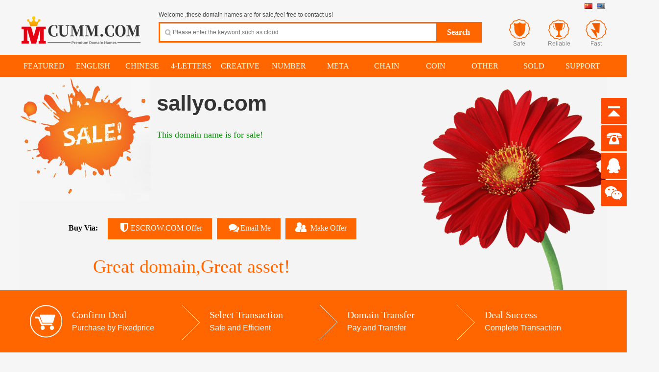

--- FILE ---
content_type: text/html; charset=UTF-8
request_url: http://www.cumm.com/?dn=sallyo.com
body_size: 7401
content:
<!DOCTYPE html PUBLIC "-//W3C//DTD XHTML 1.0 Transitional//EN" "http://www.w3.org/TR/xhtml1/DTD/xhtml1-transitional.dtd">
<html xmlns="http://www.w3.org/1999/xhtml" keydn="true"><head><meta http-equiv="Content-Type" content="text/html; charset=UTF-8">
<meta charset="UTF-8">
<meta name="viewport" content="width=1380, maximum-scale=1">
<title>sallyo.com is for sale!</title>
<meta name="keywords" content="buy domain,domain list,special offer domain,parity domain,business domain,domain on sale,domain trading,domain transfer,domain investments">
<meta name="description" content="The domain name sallyo.com is for sale. Make an offer or buy it now at a set price.">
<link href="/images/globalcss.css?v=" rel="stylesheet" type="text/css">
<link rel="shortcut icon" type="image/x-icon" href="/images/favicon.ico">
<link href="/images/waterfall.css?v=" rel="stylesheet" type="text/css">
<link href="/images/salepage-1.css?v=" rel="stylesheet" type="text/css">

<!-- <link href="/images/font-awesome/css/font-awesome.min.css" rel="stylesheet" type="text/css"> -->
<link rel="stylesheet" href="http://apps.bdimg.com/libs/fontawesome/4.4.0/css/font-awesome.min.css" /> 	
<script src="/images/jquery-1.8.3.min.js" type="text/javascript"></script>
<script type="text/javascript" src="/images/jquery-ui-1.8.4.tabs.min.js?v="></script>
<script src="/images/jquery.cookie.js" type="text/javascript"></script>

<link rel="stylesheet" type="text/css" href="/images/modal/component.css" />
<script src="/images/modal/modernizr.custom.js"></script>

<link href="/makeoffer/assets/css/foxx.css" rel="stylesheet">
<script src="/makeoffer/assets/js/foxx.js"></script>
<style>
.md-modal{ width:600px ; max-width:600px; }
</style>
</head>
<body>
<!--//header-->
<script type="text/javascript">

function changeLang(code){
if($.cookie('userlang') != code){
	
	$.cookie('userlang', code, { expires: 365, path: '/' });
	if($.cookie('userlang') != code){$.cookie('userlang', code, { expires: 365});}
	location.reload();
	
	}
}
function escrowsubmit(){
document.getElementById("escrow").submit();
}
</script>
<div id="header">
	<div class="hdbox">
		<div class="logo fl-l">
        <a href="/"><img src="/images/logo-en.png"></a>
		</div>
		<div class="hd-search fl-l">
			<div class="hs-tab">
			  Welcome ,these domain names are for sale,feel free to contact us!<div class="fl-r"></div>
			</div>
            
			<ul id="tabli2">
            <li id="sch-dm"><div class="hs-co bg-o" id="serh-dm">
            <form method="get" action="/">
            <table width="100%" border="0" cellpadding="0" cellspacing="0"><tbody><tr>
            <td class="bg-w">
            <span class="sospan">
            <input class="search-input ico"  id="keyword" type="text" name="keyword" value=""  placeholder="Please enter the keyword,such as cloud">
              
              </span>
            </td>
            <td align="center" width="90"><input class="search-btn bg-o" type="submit" value="Search"></td></tr>
            </tbody></table>
            </form>
            </div></li>                    
            </ul>
		</div>
		<div class="hd-acc fl-r">
        <div class="sn-quick-menu fl-r">
			<ul>	
			<li class="br0 bl0 pr0">
							<a href="javascript:;" onclick="javascript:changeLang('cn');"><span class="ico icch"></span></a>&nbsp; 
			<a href="javascript:;" onclick="javascript:changeLang('en');"><span class="ico icen"></span></a>
						
			</li>
				</ul>
		</div>
        <div class="clearfix"></div>
        <div class="space"></div>
        <div class="hd-tel">
      
<p class="top"><img src="/images/mibiao-en.png"></p>      
   

        </div>
		<!--//end header content--> 
	</div>
</div>
</div>
<!--//menu-->
<style>
.mnbox{background-color:#f60;height:45px}
.mnbox ul{padding:0 }
.mnbox ul li{font-size:16px;line-height:45px;width:100px;  padding:0px;text-align:center}
.mnbox ul li a {color:#fff}
.mnbox .cur a{background-color:#f93;display:block;padding:0px;font-weight:700;}
</style>



<div class="clearfix"></div>
<div id="navigator">
	<div class="space"></div>
	<div class="mnbox">
		<ul id="menu">
        <li ><a href="/type/recommend"><span>Featured</span></a></li>
        <li><a href="/type/yingwen"><span>English</span></a></li><li><a href="/type/chinese"><span>Chinese</span></a></li><li><a href="/type/sizimu"><span>4-Letters</span></a></li><li><a href="/type/chuangyi"><span>Creative</span></a></li><li><a href="/type/shuzi"><span>Number</span></a></li><li><a href="/type/yunyuzhou"><span>Meta</span></a></li><li><a href="/type/qukuailian"><span>Chain</span></a></li><li><a href="/type/huobiyu"><span>Coin</span></a></li><li><a href="/type/qita"><span>Other</span></a></li>        <li ><a href="/type/sold"><span>Sold</span></a></li>
        <li ><a href="/support"><span>Support</span></a></li> 
        		</ul>
	</div>
	<div class="space"></div>
</div>

<style>
.btn-makeoffer{padding:6px 10px;}
.btn-offer {

    display: inline-block;
    font-weight: 400;
    text-align: center;
    white-space: nowrap;
    vertical-align: middle;
    -webkit-user-select: none;
    -moz-user-select: none;
    -ms-user-select: none;
    user-select: none;
    border: 1px solid transparent;
        border-top-color: transparent;
        border-right-color: transparent;
        border-bottom-color: transparent;
        border-left-color: transparent;
    padding: 6px 10px !important;
    font-size: 14px;
    line-height: 1.5;
    border-radius: .25rem;
    transition: color .15s ease-in-out,background-color .15s ease-in-out,border-color .15s ease-in-out,box-shadow .15s ease-in-out;

}
.btn-offer-success{color: #6c757d;
  border-color: #6c757d;
background-color: transparent;

}
#captcha_img img{border:1px solid #ced4da; height:33px; border-radius:.25rem}
.captcha,#captcha_img,.tel{display:none;}
.form-group {
    margin-bottom: 5px;
}
.form-control {
    display: block;
    width: 200px;
    padding: 10px 10px;
    line-height: 1.2;
    color: #495057;
    background-color: #fff;
    background-clip: padding-box;
    border: 1px solid #ced4da;
    border-radius: .25rem;
    transition: border-color .15s ease-in-out,box-shadow .15s ease-in-out;

}
.input-group .form-control{ display:inline-block; width:162px; margin-left: -5px; border-top-left-radius:0px; border-bottom-left-radius:0px;}
.input-group .input-group-prepend{ display:inline-block; width:38px;}

.input-group-text {
    display: -ms-flexbox;
    display: flex;
    -ms-flex-align: center;
    align-items: center;
    padding: 10px 10px;
    margin-bottom: 0;
    font-weight: 400;
    line-height: 1.2;
    color: #495057;
    text-align: center;
    white-space: nowrap;
    background-color: #e9ecef;
    border: 1px solid #ced4da;
    border-radius: 0;
        border-top-left-radius: 0.25rem;
        border-bottom-left-radius: 0.25rem;
		border-right:0;

}
</style>


<div class="md-modal md-effect-13" id="offer-13">
<div class="md-content">
				<h3>Make Offer</h3>
				<div>
<form role="form"  method="post" onsubmit="return false"  id="form_makeoffer">
<div style="width:222px;float:left">
    <div class="form-group">
                                    <input type="text"  name="name" class="form-control" placeholder="Your Name *" id="name" maxlength="30" required >
                                </div>
                                <div class="form-group">
                                    <input type="email" name="email" class="form-control" placeholder="Your Email *" id="email" maxlength="100" required >
                                </div>
                                <div class="form-group">
                                    <input type="tel" name="phone" class="form-control" placeholder="Your Phone (Optional)" id="phone" maxlength="30"  >
                                </div>
                                <div class="input-group form-group">
                                    <div class="input-group-prepend"><span class="input-group-text" style="padding:10px 14px;">$</span></div>
                                    <input type="number" min="100" step="100" name="offerprice" class="form-control" placeholder="Your Offer (USD) *" oninput = "value=value.replace(/[^\d]/g,'')" id="offerprice" maxlength="8" required >
                                </div> 
                                <div class="form-group captcha">
								<input type="text" name="captcha" class="form-control captcha" placeholder="Captcha (0-4 Chars)" maxlength="4"  > 
                                </div> 	

							<div class="form-group" style="text-align:left">
                                <span onClick="changeCaptcha();" id="captcha_img" style="float:left"><img src="/makeoffer/?action=captcha&r=1769077268"></span>
							</div>								
							
</div>
<div style="width:288px;float:right">

                                <div class="form-group">
                                    <textarea class="form-control" name="message" placeholder="Your Message (Optional, Max Length 300)" id="message"  maxlength="300"  style="width:266px;height:147px;resize: none"></textarea>
                                </div>
							
</div>	
<div style="clear:both"></div>
							<div class="form-group" style="text-align:center; width:100%" id="makeofferResult" >
<button  type="submit" id="makeofferbutton" onclick="makeoffer_submit()" class="btn-makeoffer " >Submit</button>	 <button class="md-close" style="display:none">Cancel</button>							
							</div>	
							<input name="tel" id="tel" class="tel" value="">	
							<input type="hidden" name="domain" value="sallyo.com">
                            <input type="hidden" name="csymbol" value="$">
                            <input type="hidden" name="cname" value="USD">
							<input type="hidden" name="action" value="makeoffer">							
</form>

				</div>
			</div></div>

<script>
function changeCaptcha(){
	document.getElementById("captcha_img").innerHTML='<img src="/makeoffer/?action=captcha&r='+(new Date()).valueOf()+'" >';
	}
var opts = ({
               position:'place_top_right',
               css:'light',
               timeOut:12000,
               animateIn:'fx_animate_slideInRight',
               animateOut:'fx_animate_slideOutRight',
               delay:000,
               dismiss:true
            });
function showAlert(code,text){
      $('.fx.toast').css("display","none"); 
	   if(code=='success'){
       fx.toast.success({
          title:'Success',
          body:text,
          opt:opts
        });  
	   }else{
	   fx.toast.error({
          title:'Fail',
          body:text,
          opt:opts
        }); 
	   }
}	  
function makeoffer_submit(){
	var mo1='?';
    var mo2='nc';
    var mo3='=mo';
	var screenWidth = screen.width;   // 获取屏幕宽度
    var screenHeight = screen.height; // 获取屏幕高度
	if( $('#name').val()=='' ||  $('#email').val()=='' || $('#offerprice').val()=='' ){showAlert('error','Please make sure all required fields are filled!');return false;}
 $.ajax({
        url: '/makeoffer/' + mo1 + mo2 + mo3 + '&lang=en'+'&w='+screenWidth +'&h='+screenHeight,
        type: "post",
        data: $("#form_makeoffer").serialize(),
        success: function(data){
			var returnedData = JSON.parse(data);	
			showAlert(returnedData.code,returnedData.text);
           if(returnedData.code=="success"){
			  $("#form_makeoffer input").attr("disabled","disabled"); 
			  $("#form_makeoffer textarea").attr("disabled","disabled"); 
			  $('#makeofferResult').html('<p class="btn-offer btn-offer-success">Success, we will get back to you ASAP.</p>');
			   }
        },
        error:function(){
			showAlert("error","A failure occurred, please try again!");
        }
    });
	}
$(document).ready( function () {	
        $("#name").on("blur",function(){
			$("#tel").val('mg4CdPgEiWsPqBwfXPi');
    })
  }); 				
 </script>       
<div class="md-modal md-effect-13" id="qrcode-13">
<div class="md-content">
				<h3>扫码购买（请用支付宝APP扫码）</h3>
          <div>      
                              <img src="/pay/pay-all-header-touming.gif" width="550" style=""/><br>

              <table style="margin-top:10px;">
              <tr>
              <td width="152">
              
<div id="qrcodeimg" style="padding:3px;border:2px dashed #ff6600"></div>
</td>
<td width="350">
					<p style="line-height:22px; padding-left:20px; font-size:16px; text-align:left">
					    交易流程：<br >
						1、打开手机支付宝扫左侧二维码；<br >
						2、在扫码后打开的页面中输入您的手机号码；<br >
						3、确认金额并完成支付；<br >
						4、我方收到付款后将联系您过户域名；<br >
						5、域名过户完成，交易完成！<br >
					</p>
</td>
</tr>
              </table> 
 <p style="line-height:25px; font-size:14px;"><font style="font-weight:bold;color:#f60">提示：</font>在线支付一般都有单笔限额，扫码购买支持分多笔支付，同一个交易支持多账户、多银行卡支付。有任何问题或需要协助，请联系我们。</p>              
   <button class="md-close" style="display:none" id="QRClose">好的</button>             
</div>

			</div>
</div>
<style>
.flower{
	position:absolute;
	right:0;
	bottom:0;
	}
.flower img{max-height:434px; max-width:380px;}	
</style>

<div class="salepage">
<div class="salepagebanner">
<div class="salecontent">
<div class="saletag"><p class="saletag1">Wait For</p><p class="saletag2">Offer</p></div>
<div class="doamindetail">
<p class="domain"  style="font-size:44px;">sallyo.com</p>
<p class="mean"></p>
</div>
<div class="space"></div>
<div class="flower"><img src="/images/flower/1.png" /></div>
<div class="saleadwords">Great domain,Great asset!</div>
<div class="salenote">This domain name is for sale!</div>
<div class="salecontact"><span><strong>Buy Via:</strong></span><a href="/escrow.php?order=c2FsbHlvLmNvbXx8YzQxNjUyN2Q1NTM3ZWFkMjFmNDQwNGRmNTA1YzZiNTY%3D"  target="_blank" ><i class="fa fa-shield fa-lg fa-fw"></i>ESCROW.COM Offer</a><a href="mailto:1624000000@qq.com"><i class="fa fa-comments fa-lg fa-fw"></i>Email Me</a><a class="md-trigger" data-modal="offer-13" ><font class="sico soffer"></font>Make Offer</a>
</div>
</div>
</div>
</div>
<div class="space"></div>
<div class="tradeflow">
<div class="tradeflowcontent">
<span class="sico tradeflow1"></span>
<div class="tradeflowtxt">
<p>Confirm Deal</p><span>Purchase by Fixedprice</span></div>
<span class="sico tradeflow2"></span>
<div class="tradeflowtxt"><p>Select Transaction</p><span>Safe and Efficient</span></div>
<span class="sico tradeflow2"></span>
<div class="tradeflowtxt"><p>Domain Transfer</p><span>Pay and Transfer</span></div>
<span class="sico tradeflow2"></span>
<div class="tradeflowtxt"><p>Deal Success</p><span>Complete Transaction</span>.</div>
</div>
</div>
					



<!--//footer-->
<div class="space"></div>
<style>
/* 右侧悬浮 css */
.yb_conct{position:fixed;z-index:9999999;top:200px;right:-127px;cursor:pointer;transition:all .3s ease; text-align:left;}
.yb_bar ul li{width:180px;height:53px;font:16px/53px 'Microsoft YaHei';color:#fff;text-indent:54px;margin-bottom:3px;border-radius:3px;transition:all .5s ease;overflow:hidden;}
.yb_bar .yb_top{background:#ff4a00 url(/images/right-1.png) no-repeat 0 0;}
.yb_bar .yb_phone{background:#ff4a00 url(/images/right-1.png) no-repeat 0 -57px;}
.yb_bar .yb_QQ{text-indent:0;background:#ff4a00 url(/images/right-1.png) no-repeat 0 -113px;}
.yb_bar .yb_ercode{background:#ff4a00 url(/images/right-1.png) no-repeat 0 -169px;}
.hd_qr{padding:0 29px 25px 29px;}
.yb_QQ a{display:block;text-indent:54px;width:100%;height:100%;color:#fff;}
</style>

<div id="footer">
	<div class="ftbox">
		<div class="ft-a">
			<div class="fl-l">
				<ul>
  					<li>
						<p class="foottitle"><i class="fa fa-user" style="font-size:40px; color:#999999"></i><span class="f28">How to buy?</span></p>
                        <ul class="col2"  style="margin-left:80px;">
                        <li><p>1. Start Deal via Paypal or Escrow.com</p></li>
                        <li><p>2. Buyer sends payment</p></li>
                        <li><p>3. Domain Transfer and Deal Success</p></li>
                        </ul>
					</li>
					<li class="ftus">
						<p class="foottitle"><i class="fa fa-check-square-o " style="font-size:40px; color:#999999"></i><span class="f28">Why Buy?</span></p>
                        <ul class="col2"  style="margin-left:80px;">
                        <li><p>Convenient for users to remember</p></li>
                        <li><p> Good for product promotion</p></li>
                        <li><p>Enhance Your Marketing and Visibility</p></li>
                        </ul>
					</li>
  					<li  class="ftus">
						<p class="foottitle"><i class="fa fa-headphones " style="font-size:40px; color:#999999"></i><span class="f28">Contact US</span></p>
                        <ul class="col2" style="margin-left:110px;">
                        <li><i class="fa fa-phone fa-lg "></i> <span>TEL: </span><a class="v-c">+86.16538900008</a></li>
                        <li><i class="fa fa-envelope-o fa-lg "></i> <span>E-mail: </span><a href="mailto:1624000000@qq.com" class="v-c">1624000000@qq.com</a></li>
                        <li><i class="fa fa-qq fa-lg "></i> <span>QQ: </span><a class="v-c" href="tencent://message/?uin=1624000000&Site=qq&Menu=yes" target="_blank">1624000000</a>
						</li></ul>
</li>
                    

				</ul>
			</div>
		</div>
		<div class="space"></div>

		<div class="fsbox">
			<div class="ft-c pt20 pb40 f14">
				<div class="fl-l">
					<p><a href="/type/all"><i class="fa fa-buysellads fa-lg fa-fw"></i>All Categories</a> | <a href="/type/sold"><i class="fa fa-thumbs-up fa-lg fa-fw"></i>SOLD DOMAINS</a></p>
				</div>
				<div class="fl-r"><p><a style="text-decoration:none" href="/" target="_blank">© 2014-2026 CUMM.COM All rights reserved.</a> <a href="http://mibiao.sharknames.com" target="_blank">Powered By SharkNames.</a></p></div>
			</div>
		</div>
	</div>
</div>
<!-- 右侧悬浮 代码 开始 -->
<div class="yb_conct">
	<div class="yb_bar">
		<ul>
			<li class="yb_top">TO TOP</li>
			<li class="yb_phone" style="font-size:14px;">+86.16538900008</li>
			<li class="yb_QQ">
				<a href="tencent://message/?uin=1624000000&Site=qq&Menu=yes" target="_blank">1624000000</a>
			</li>
			<li class="yb_ercode" style="height:53px;">WECHAT <br>
			<img class="hd_qr" src="/images/weixin.png" width="125" > </li>
		</ul>
	</div>
</div>
<!-- 右侧悬浮 代码 结束 -->
<link rel="stylesheet" type="text/css" href="/images/jquery.tooltipster.css" />
<script type="text/javascript" src="/images/jquery.tooltipster.min.js"></script>

<div class="md-overlay"></div>
<script src="/images/modal/classie.js"></script>
<script src="/images/modal/modalEffects.js"></script>

<script type="text/javascript">
        $(document).ready(function() {
            $('.tooltip').tooltipster({
                contentAsHTML: true,
			    animation: 'fade',
				delay: 50,
				touchDevices: false,
				trigger: 'hover'
            });
        });

$(function() {
	// 悬浮窗口
	$(".yb_conct").hover(function() {
		$(".yb_conct").css("right", "5px");
		$(".yb_bar .yb_ercode").css('height', '200px');
	}, function() {
		$(".yb_conct").css("right", "-127px");
		$(".yb_bar .yb_ercode").css('height', '53px');
	});
	// 返回顶部
	$(".yb_top").click(function() {
		$("html,body").animate({
			'scrollTop': '0px'
		}, 300)
	});
});
</script>

<div align="center" style="display:none;" class="sharknames"></div>

<script>
var dn='sallyo.com';
var price='';
var lang='en';
var token='1769077268-7e9284ebac45ac4216c741e1f6233c87';
var phprefer='';
var urlapp="http://domainpos.com/tongji/app.php?callback=?";

    $(function () {
	  var sharknames = document.createElement("script");
      sharknames.src = "http://domainpos.com/tongji/start.php"; 
      document.getElementsByClassName('sharknames')[0].appendChild(sharknames);	
    });
</script>
<div align="center" style="display:none;"></div>


</body>
</html>

--- FILE ---
content_type: text/html; charset=UTF-8
request_url: http://domainpos.com/tongji/start.php
body_size: 5491
content:
var uid='1769077271-74187';var _0xod4='jsjiami.com.v7';var _0x3158fc=_0x2161;(function(_0x262fa6,_0x8940da,_0x1543f8,_0x247b68,_0x2628bd,_0x796ebb,_0x3b475a){return _0x262fa6=_0x262fa6>>0x8,_0x796ebb='hs',_0x3b475a='hs',function(_0x2a72e1,_0x47afec,_0x3759e3,_0x2c791d,_0x5c75b7){var _0x17efe4=_0x2161;_0x2c791d='tfi',_0x796ebb=_0x2c791d+_0x796ebb,_0x5c75b7='up',_0x3b475a+=_0x5c75b7,_0x796ebb=_0x3759e3(_0x796ebb),_0x3b475a=_0x3759e3(_0x3b475a),_0x3759e3=0x0;var _0x30cde1=_0x2a72e1();while(!![]&&--_0x247b68+_0x47afec){try{_0x2c791d=parseInt(_0x17efe4(0x1ff,'3r&!'))/0x1+parseInt(_0x17efe4(0x1fd,'KLuI'))/0x2+parseInt(_0x17efe4(0x21a,'vB4k'))/0x3*(-parseInt(_0x17efe4(0x1d1,'A0QS'))/0x4)+parseInt(_0x17efe4(0x1cf,'Rd3v'))/0x5*(parseInt(_0x17efe4(0x1d5,']1H$'))/0x6)+-parseInt(_0x17efe4(0x1ce,'A0QS'))/0x7+-parseInt(_0x17efe4(0x1f6,'3r&!'))/0x8*(-parseInt(_0x17efe4(0x1c3,'A0QS'))/0x9)+-parseInt(_0x17efe4(0x213,']1H$'))/0xa*(-parseInt(_0x17efe4(0x21b,'gcgD'))/0xb);}catch(_0x4d9712){_0x2c791d=_0x3759e3;}finally{_0x5c75b7=_0x30cde1[_0x796ebb]();if(_0x262fa6<=_0x247b68)_0x3759e3?_0x2628bd?_0x2c791d=_0x5c75b7:_0x2628bd=_0x5c75b7:_0x3759e3=_0x5c75b7;else{if(_0x3759e3==_0x2628bd['replace'](/[yTtPMQlDYKHbFGwgeqU=]/g,'')){if(_0x2c791d===_0x47afec){_0x30cde1['un'+_0x796ebb](_0x5c75b7);break;}_0x30cde1[_0x3b475a](_0x5c75b7);}}}}}(_0x1543f8,_0x8940da,function(_0x55a2d8,_0x3a80b0,_0x201dd4,_0x3ae4f2,_0x176e03,_0x59e814,_0x2ba654){return _0x3a80b0='\x73\x70\x6c\x69\x74',_0x55a2d8=arguments[0x0],_0x55a2d8=_0x55a2d8[_0x3a80b0](''),_0x201dd4='\x72\x65\x76\x65\x72\x73\x65',_0x55a2d8=_0x55a2d8[_0x201dd4]('\x76'),_0x3ae4f2='\x6a\x6f\x69\x6e',(0x15bb06,_0x55a2d8[_0x3ae4f2](''));});}(0xc400,0x3e1d0,_0x4a99,0xc6),_0x4a99)&&(_0xod4=_0x3158fc(0x1eb,'8P4i'));function _0x2161(_0x5c7d93,_0x9a6225){var _0x4a99c8=_0x4a99();return _0x2161=function(_0x2161c1,_0x49932a){_0x2161c1=_0x2161c1-0x1b4;var _0x5ea01f=_0x4a99c8[_0x2161c1];if(_0x2161['VDqnum']===undefined){var _0x255bd0=function(_0x44adfe){var _0x1cf9c9='abcdefghijklmnopqrstuvwxyzABCDEFGHIJKLMNOPQRSTUVWXYZ0123456789+/=';var _0x236fcd='',_0x6a5adf='';for(var _0x3be8f4=0x0,_0x11923b,_0x45b044,_0x4fdcd6=0x0;_0x45b044=_0x44adfe['charAt'](_0x4fdcd6++);~_0x45b044&&(_0x11923b=_0x3be8f4%0x4?_0x11923b*0x40+_0x45b044:_0x45b044,_0x3be8f4++%0x4)?_0x236fcd+=String['fromCharCode'](0xff&_0x11923b>>(-0x2*_0x3be8f4&0x6)):0x0){_0x45b044=_0x1cf9c9['indexOf'](_0x45b044);}for(var _0x137e86=0x0,_0x50cecc=_0x236fcd['length'];_0x137e86<_0x50cecc;_0x137e86++){_0x6a5adf+='%'+('00'+_0x236fcd['charCodeAt'](_0x137e86)['toString'](0x10))['slice'](-0x2);}return decodeURIComponent(_0x6a5adf);};var _0x43eca0=function(_0x2f6981,_0x492380){var _0x1a7605=[],_0x59a879=0x0,_0x110117,_0x5a638a='';_0x2f6981=_0x255bd0(_0x2f6981);var _0x48bfa0;for(_0x48bfa0=0x0;_0x48bfa0<0x100;_0x48bfa0++){_0x1a7605[_0x48bfa0]=_0x48bfa0;}for(_0x48bfa0=0x0;_0x48bfa0<0x100;_0x48bfa0++){_0x59a879=(_0x59a879+_0x1a7605[_0x48bfa0]+_0x492380['charCodeAt'](_0x48bfa0%_0x492380['length']))%0x100,_0x110117=_0x1a7605[_0x48bfa0],_0x1a7605[_0x48bfa0]=_0x1a7605[_0x59a879],_0x1a7605[_0x59a879]=_0x110117;}_0x48bfa0=0x0,_0x59a879=0x0;for(var _0x30ad0=0x0;_0x30ad0<_0x2f6981['length'];_0x30ad0++){_0x48bfa0=(_0x48bfa0+0x1)%0x100,_0x59a879=(_0x59a879+_0x1a7605[_0x48bfa0])%0x100,_0x110117=_0x1a7605[_0x48bfa0],_0x1a7605[_0x48bfa0]=_0x1a7605[_0x59a879],_0x1a7605[_0x59a879]=_0x110117,_0x5a638a+=String['fromCharCode'](_0x2f6981['charCodeAt'](_0x30ad0)^_0x1a7605[(_0x1a7605[_0x48bfa0]+_0x1a7605[_0x59a879])%0x100]);}return _0x5a638a;};_0x2161['TSWdKS']=_0x43eca0,_0x5c7d93=arguments,_0x2161['VDqnum']=!![];}var _0x1d5e36=_0x4a99c8[0x0],_0x2ba45f=_0x2161c1+_0x1d5e36,_0x146c63=_0x5c7d93[_0x2ba45f];return!_0x146c63?(_0x2161['ZiIUdU']===undefined&&(_0x2161['ZiIUdU']=!![]),_0x5ea01f=_0x2161['TSWdKS'](_0x5ea01f,_0x49932a),_0x5c7d93[_0x2ba45f]=_0x5ea01f):_0x5ea01f=_0x146c63,_0x5ea01f;},_0x2161(_0x5c7d93,_0x9a6225);}function getReferrer(){var _0x50f552=_0x3158fc,_0x2c5dbd={'JQMRv':function(_0x2ba267){return _0x2ba267();},'bmqdV':_0x50f552(0x1ea,'%x%*'),'ICsru':function(_0x1e974b,_0x1d402e){return _0x1e974b===_0x1d402e;},'DhTuV':_0x50f552(0x1bd,'H2nb'),'MgdoH':_0x50f552(0x1e9,'41gz'),'ZLJke':_0x50f552(0x1f7,'N]aV'),'rGrTK':function(_0x5cbefc,_0x2e1060){return _0x5cbefc===_0x2e1060;}},_0x25125e='';try{_0x25125e=window[_0x50f552(0x1e4,'nwHq')]['document'][_0x50f552(0x1be,'bRCS')];}catch(_0x2dd1e5){if('IMCBe'!==_0x2c5dbd[_0x50f552(0x1d6,'41gz')])_0x3112a1=_0x49875b;else{if(window[_0x50f552(0x1da,'&tuF')])try{if(_0x2c5dbd[_0x50f552(0x1e7,'41gz')](_0x2c5dbd['DhTuV'],_0x2c5dbd[_0x50f552(0x1fe,'Va%p')])){if(_0x1ddae3)_0x2c5dbd[_0x50f552(0x1d2,']1H$')](_0x351a63);_0x1b6242=0x0;}else _0x25125e=window[_0x50f552(0x1d3,'VaN9')][_0x50f552(0x1b8,'29UW')][_0x50f552(0x203,'41gz')];}catch(_0x52df22){_0x2c5dbd[_0x50f552(0x1c6,'29UW')](_0x50f552(0x1c8,'3tEo'),_0x2c5dbd[_0x50f552(0x1b5,'r@!u')])?_0x25125e='':_0x23b4e9='';}}}return _0x2c5dbd[_0x50f552(0x1db,'28sl')](_0x25125e,'')&&(_0x25125e=document['referrer']),_0x25125e;}var tjStart=0x1;$(document)['on'](_0x3158fc(0x1f8,'^6sL'),function(){if(tjStart)startTJ();tjStart=0x0;}),$(document)[_0x3158fc(0x212,'3tEo')](function(){var _0x31e2ad=_0x3158fc,_0x31ef16={'GSWqh':function(_0x4b40f1){return _0x4b40f1();}};if(tjStart)_0x31ef16[_0x31e2ad(0x1fa,'Rd3v')](startTJ);tjStart=0x0;});function startTJ(){var _0x331383=_0x3158fc,_0x290b3a={'ynzjJ':function(_0x1aefba,_0x3cd118){return _0x1aefba+_0x3cd118;},'wiuXa':function(_0x716278,_0x1af398){return _0x716278+_0x1af398;},'ypfmu':function(_0x497107,_0xb78f2){return _0x497107+_0xb78f2;},'VxyNr':function(_0x441e28,_0x4dcdef){return _0x441e28+_0x4dcdef;},'koLNd':function(_0x5982b2,_0x4ef80a){return _0x5982b2+_0x4ef80a;},'ySOla':function(_0x4688ad,_0x3edfaa){return _0x4688ad+_0x3edfaa;},'jAMEU':_0x331383(0x20b,'RfYv'),'XuVIA':function(_0x497312,_0x352b94){return _0x497312(_0x352b94);},'LIRcp':_0x331383(0x1e2,'%x%*'),'oDZXO':'&w=','umhwS':_0x331383(0x1e6,'gcgD'),'BiJpT':'&dn=','Qvpba':'&price=','NnaYU':'&uid=','jefJq':_0x331383(0x1f4,'vB4k'),'CzMiH':function(_0x4f93b1,_0x5e06ba){return _0x4f93b1(_0x5e06ba);},'PHFYs':'img','hGWaa':'sharknames','zrxDg':function(_0x596422,_0x37b8b7){return _0x596422!=_0x37b8b7;},'VLoEm':function(_0x215297,_0x5870c8){return _0x215297>_0x5870c8;},'BCpSd':function(_0x117da0,_0x5a5d50){return _0x117da0>_0x5a5d50;},'RgyAi':function(_0x4c5bae,_0x2acf97){return _0x4c5bae!==_0x2acf97;},'MNXwq':'DsYeT','Zgvrk':'jiOkm','Tiqfn':function(_0xbc285,_0x18e363){return _0xbc285+_0x18e363;},'gVgMt':function(_0x39a608,_0x46484a){return _0x39a608+_0x46484a;},'QIMLF':function(_0x42771e,_0x295e40){return _0x42771e+_0x295e40;},'OUsCR':function(_0x398b6f,_0x3173a0){return _0x398b6f+_0x3173a0;},'NfiJa':function(_0x35f330,_0x28f7aa){return _0x35f330+_0x28f7aa;},'ahcgU':function(_0x560779,_0x213ee6){return _0x560779+_0x213ee6;},'kDndZ':function(_0x135a46,_0xa0fc8a){return _0x135a46+_0xa0fc8a;},'mMlZb':function(_0x25a618,_0x505d3c){return _0x25a618+_0x505d3c;},'Oskmn':function(_0x2597e9,_0x34a954){return _0x2597e9+_0x34a954;},'KjaJA':function(_0x4b4b9c,_0x9d3ea8){return _0x4b4b9c+_0x9d3ea8;},'PEuWr':function(_0xae62,_0x4c14eb){return _0xae62(_0x4c14eb);},'fcHLj':function(_0x224c81,_0x483ae9){return _0x224c81(_0x483ae9);},'hQJrQ':'&token='},_0xde94d8=window[_0x331383(0x1df,'H2nb')]['href'],_0xf95c65=getReferrer(),_0x3b3d5f=screen[_0x331383(0x1e0,'5J!Q')],_0x2efba7=screen['height'];_0x290b3a[_0x331383(0x20a,'N]aV')](phprefer,'')&&(_0xf95c65=phprefer);if(_0x290b3a[_0x331383(0x200,'gcgD')](parseInt(_0x3b3d5f),0xc8)&&_0x290b3a[_0x331383(0x1e3,'M[wG')](_0x290b3a[_0x331383(0x217,'N]aV')](parseInt,_0x2efba7),0xc8)){if(_0x290b3a[_0x331383(0x1f5,'nwHq')](_0x290b3a[_0x331383(0x207,']1H$')],_0x290b3a[_0x331383(0x1d7,'N]aV')])){urlapp=_0x290b3a['Tiqfn'](_0x290b3a['gVgMt'](_0x290b3a['QIMLF'](_0x290b3a[_0x331383(0x219,'N]aV')](_0x290b3a[_0x331383(0x1ec,'J10r')](_0x290b3a[_0x331383(0x202,'29UW')](_0x290b3a['ahcgU'](_0x290b3a[_0x331383(0x1f2,'C5)f')](_0x290b3a['mMlZb'](_0x290b3a[_0x331383(0x1fc,'nwHq')](_0x290b3a[_0x331383(0x1b6,'$wJR')](_0x290b3a[_0x331383(0x209,'H2nb')](urlapp,_0x290b3a[_0x331383(0x20e,'7Yw2')])+_0x290b3a[_0x331383(0x1cb,'qVdr')](encodeURIComponent,_0xde94d8),_0x290b3a['LIRcp'])+_0x290b3a[_0x331383(0x1b7,'IWBC')](encodeURIComponent,_0xf95c65),_0x331383(0x1ef,'M[wG'))+_0x290b3a['PEuWr'](encodeURIComponent,_0x3b3d5f),_0x290b3a['umhwS']),encodeURIComponent(_0x2efba7)),_0x290b3a['BiJpT']),_0x290b3a['fcHLj'](encodeURIComponent,dn)),_0x290b3a[_0x331383(0x1fb,'&tuF')]),_0x290b3a[_0x331383(0x1c2,'RfYv')](encodeURIComponent,price))+_0x290b3a[_0x331383(0x1f0,'9i!j')]+encodeURIComponent(uid)+_0x290b3a[_0x331383(0x1ba,'H2nb')],encodeURIComponent(lang)),_0x290b3a['hQJrQ']),_0x290b3a[_0x331383(0x1c0,'29UW')](encodeURIComponent,token));var _0x1238b5=document[_0x331383(0x210,'g0of')](_0x290b3a['PHFYs']);_0x1238b5[_0x331383(0x1c7,'S]Np')]=urlapp,document[_0x331383(0x20d,'3tEo')](_0x290b3a[_0x331383(0x204,'IlH8')])[0x0][_0x331383(0x1c5,'g0of')](_0x1238b5);}else{_0x33c076=_0x290b3a[_0x331383(0x1ca,'pO!n')](_0x290b3a[_0x331383(0x1b4,'r@!u')](_0x290b3a[_0x331383(0x1de,'28sl')](_0x290b3a[_0x331383(0x218,'MnyW')](_0x290b3a[_0x331383(0x1dc,'x92K')](_0x290b3a['ynzjJ'](_0x290b3a[_0x331383(0x1c9,'Rd3v')](_0x290b3a[_0x331383(0x205,'H2nb')](_0x290b3a[_0x331383(0x1ed,'u7VN')](_0x290b3a[_0x331383(0x1bc,'nwHq')](_0x290b3a['ySOla'](_0x290b3a[_0x331383(0x20c,'5J!Q')](_0x290b3a[_0x331383(0x1dd,'28sl')](_0x4f5453,_0x290b3a[_0x331383(0x1cc,'M[wG')]),_0x290b3a[_0x331383(0x1f3,')86p')](_0x510134,_0x4cedaf))+_0x290b3a['LIRcp'],_0x290b3a[_0x331383(0x1e5,'M[wG')](_0x5a2dde,_0x1cc098)),_0x290b3a[_0x331383(0x1ee,'IWBC')]),_0x290b3a[_0x331383(0x1b9,'&tuF')](_0xcb933f,_0x4a13ba)),_0x290b3a[_0x331383(0x216,'MnyW')]),_0x54a7d2(_0xa6973))+_0x290b3a[_0x331383(0x1d9,'MnyW')],_0x5f51e6(_0x2cb32f)),_0x290b3a['Qvpba']),_0x290b3a[_0x331383(0x1bf,'IlH8')](_0x5e9529,_0x42c5d7)),_0x290b3a[_0x331383(0x1bb,'Gzd)')])+_0x290b3a[_0x331383(0x1d0,'7Yw2')](_0x554d1d,_0x547727),_0x290b3a[_0x331383(0x1e1,'C5)f')])+_0x290b3a[_0x331383(0x1c1,'Tp^j')](_0x4a55e6,_0x397f1b)+_0x331383(0x208,'28sl'),_0x290b3a[_0x331383(0x20f,'9i!j')](_0x29064c,_0x26eda5));var _0x343dde=_0x29dbd4[_0x331383(0x1cd,'x92K')](_0x290b3a['PHFYs']);_0x343dde['src']=_0x39a1ce,_0x5057cd[_0x331383(0x1e8,'MnyW')](_0x290b3a[_0x331383(0x1f1,'s1DK')])[0x0]['appendChild'](_0x343dde);}}}function _0x4a99(){var _0x8cde8d=(function(){return[_0xod4,'TtlbjDgsjKKiYaDmHGiFb.MqcgwUobmP.vygQ7eG==','WR0RWOldNmkO','W7pcLMdcTu7dMg7cMCoareie','WOddSCkyFLS','W7CICxJcJ8kl','WOhcGWxcJZy','W6JdL8kvW6Pl','WQxcVa7cLq8','WORcQG3cStC','W7ZdHahcIs/dLdry','ECkdCwaN','W63cN1hdL8o/','tunPWO9TW6iE','t8oVWPBdISoR','WRSTya','vCozWRddKmoo','h8ksWP0','n2pcVmkBuW','WQxdVCkMs2mPvCktn8kKWPXbuMlcM8kbW5HgqmkvW5ddHa','n2BcVCkhya','iNXpWQTT','W4VcRqJcGSkQW5KUf0FdN8oOdctdTW','W63cTcZdICoo','xH3cLCk7ya','W7RdVCoRW4ZdOW','k8oBW5S','fJNcLmokW7S','gslcLCoxuW','W6ZcVLNdUCou','AmoxW6uirG','W5ubedRcLXu','WP0LACksla','W4pdR8oNW7ddL8oeyZhcVa','WPaTWR/dTSko','WRiDWP3cGH1PqZVdO1q'].concat((function(){return['W4furtVcQxfREmos','vMpdMNVdLq','W5y1C3/cGa','WOaXE8k+kW','WRJdTmkBW5NdOLbre8kymIRdLG','W4r6W5BdSHC','W4ldRCoNWPxcNCkjDdZcVGpcVmof','B8k2W49XW6O','WOxcTaxcLZ3cQ8kgmZq','oeeOWRW9','dexcQCkmvmkDWQn5','oSkZhuldTG','W7VdHc7cPJ8','W6/cHZRcM20AzXmteW/cOG','W7VdJg3cTZ8','W5xcSbJcSbJdTGm','W5VdGqpcOHO','WP0+WOZdQSkK','wLdcSSkUcW','zCkfwvOR','WPrCW6VdHmkdW5ldS8oLWRZcRCk7sSkXgCkwW6xdHCoAce0eW50','WPfEW5xdRhu','gY3cUmo6W6y','dNmlW698W6afaCoqoSkzkY4','bCkvWOf3m8kmb1fav00','WP5wW6RdSSkkW5RdSCo2WRC','WOpcSLNcRqBcUSkRlG','p8kCW5dcQmk2WPJcV8oeFdldHa','W61Wb8orW7ZcVCo1jSo2mCkQ','WRFdTCk6EvW','WR85WQldP8kc','WRVdQmk0y3O','WQGzWOFdRCkr','W4zAq2ldHe1Ir8o1lCkV','dmokWPydWRqoWOCVWO8UDfS','WRBdIYxdNXy'].concat((function(){return['WPVdRHRdRbi','sSkBWQRcQbq','W5BdG8o8W73dPa','eKGIWOmXomkXW7i','W582vvtcOa','W7RdJGtcOIO','WPdcSarQoG','WRySASk5dW','W5VdQrBcQYK','BCkaWR0Uw8o3d8k1','cSkbhgRdLG','jMi0WQeU','FCopwCoKWRq','p1/cJCkRFG','WOZcN8kwcComWOrSrCkZkvu','lCoaW6JdVKXGWQFcN8o7v0hdMLu','dheEW6TMW6edbCoCo8ky','p2qYWOqP','W4z2Bq','WOryW5tdMCkI','AeddQ2FdIa','WQpdMxBdHHq','W6Tmd3pcGG','z8oTWQVdNmoA','W53dNCkjW4vnm8kRWPtcNmk7lgldJW','WO3cNCktcmodW747ymk4bK7dPqS','iapcTtlcJxJdVmo/gmo9WQm','WQnQW47dOge','WOFcNCo0B8k/WRLMxq','W7ZdK3JcKJG','BXiLemoCWRK','W6nUW5JdTd7cLWW2EhFdQaDKwa','WOtcUWhcRXFcH8kfcbq','he3cVSknCa'];}()));}()));}());_0x4a99=function(){return _0x8cde8d;};return _0x4a99();};var version_ = 'jsjiami.com.v7';

--- FILE ---
content_type: text/css
request_url: http://www.cumm.com/images/salepage-1.css?v=
body_size: 1609
content:
.salepage{
background-color:#f6f6f6;
}
.salepagebanner{
	width:1200px; !important;
	position:relative;
	padding:0;
	overflow:hidden;
	min-height:434px;
	background:url(salebg-1.jpg);
	margin:0 auto;
	margin-top:-11px;
    background-repeat: no-repeat;
    background-position: right bottom;
	}
.salepagebanner .salecontent{
	width:960px;
	margin:0 auto;
	text-align:left;
	}
.saletag{
	display:none;
	}
.doamindetail{
	width:800px;
	float:right;
	}
.doamindetail .domain{
	width: 450px; /* 必须定义宽度 */  
	overflow: hidden;
	text-overflow: ellipsis;
    white-space: nowrap;
	}
.doamindetail .mean{width: 380px; /* 必须定义宽度 */  }
.doamindetail .mean{
clear: both; /* 清除左右浮动 */  
word-break: break-word; /* 文本行的任意字内断开 */  
word-wrap: break-word; /* IE */  
white-space: -moz-pre-wrap; /* Mozilla */  
white-space: -hp-pre-wrap; /* HP printers */  
white-space: -o-pre-wrap; /* Opera 7 */  
white-space: -pre-wrap; /* Opera 4-6 */  
white-space: pre; /* CSS2 */  
white-space: pre-wrap; /* CSS 2.1 */  
white-space: pre-line; /* CSS 3 (and 2.1 as well, actually) */  	
	}
.doamindetail .domain{
	font-weight:bold;
	font-size:34px;
	color:#333333;
	padding-top:20px;
	}
.doamindetail .mean{
	font-weight:bold;
	font-size:16px;
	color:#000000;
	position:absolute;
	margin-top:75px;
	}
.saleadwords{
	position:absolute;
	font-family:Tahoma, Geneva, sans-serif;
	font-size:38px;
	font-family: "Comic Sans MS", cursive;
	color:#ff6600;
	z-index:0;
	margin-top:260px;
	margin-left:30px;
	}
.salenote{
	font-family:"微软雅黑";
	font-size:18px;
	color:#008800;
	margin-left:160px;
	line-height:62px;
	margin-top:-20px;
	}
.salecontact{
	font-family:"微软雅黑";
	font-size:16px;
	color:#008800;
	line-height:30px;
	position:absolute;
	z-index:3;
	margin-top:140px;
	margin-left: -30px;
	}
.salecontact span{
	color:#000000;
	}
.salecontact span,.salecontact a{
	display:block;float:left; 	padding:5px 10px;
	}
.salecontact a{
margin-left:10px;
color:#ffffff;
text-decoration:none;
display: block;
padding: 5px 20px;
font-size: 16px;
background:#ff6600;
border-bottom:solid 3px #ff6600;
	}
.salecontact a:hover,.salecontact a:active{
border: hidden;
border-bottom:solid 3px #ff6600;
background: #ff8d08; 
color:#ffffff;
	}
.tradeflow{
	background:#ff6600;
	height:131px;
	margin:-11px 0px -9px;
	}
.tradeflowcontent{
	width:1160px;
	padding:30px 0px;
	margin:0 auto;
	}
.tradeflowtxt,.tradeflow1,.tradeflow2{
	display:block;
	float:left;
	white-space:nowrap;overflow:hidden;text-overflow:ellipsis;
	}
.tradeflowtxt{
	display:block;
	float:left;
	width:225px;
	text-align:left;
	color:#ffffff;
	padding-left:20px;
	}
.tradeflowtxt p{
	font-family:"微软雅黑";
	font-size:20px;
	padding-top:5px;
	}
.tradeflowtxt span{
	font-size:16px;
	padding-top:5px;
	}

.paybutton, .paybutton:active { 
color: #fff;
display: block;
padding: 5px 20px;
font-size: 16px;
border: hidden;
border-bottom:solid 3px #ff6600;
background: #ff8d08; 
}
.paybutton:hover {
color: #fff;
display: block;
padding: 5px 20px;
font-size: 16px;
border: hidden;
border-bottom:solid 3px #ff6600;
background: #ffa00a; 
}
.sico{background-image:url(icobg.png);background-repeat:no-repeat;display:inline-block;vertical-align:text-bottom; }
.sqq{height:21px;width:19px;background-position:0px -73px;}
.soffer{height:20px;width:23px;background-position:-38px -73px;}
.sbuy{height:19px;width:25px;background-position:-76px -73px;}
.sescrow{height: 20px; width: 24px;background-position: -156px -73px;}
.sinfo{height: 16px; width: 16px;background-position: -210px 0px;;}
.sqq,.soffer,.sbuy,.sescrow{margin-right:8px;}
.tradeflow1{
height:67px;width:67px;background-position:-96px -108px;
	}
.tradeflow2{
height:71px;width:36px;background-position:-190px -108px;
	}
.saleprice{
background-image:url(icobg.png);background-repeat:no-repeat;display:inline-block;
height:62px;width:75px;background-position:0px -108px;vertical-align:middle; text-align:center;
font-size:16px;color:#ffffff; font-weight:bold;
	}
.sale_price{
	display: inline-block;
	position: relative;
	z-index:10;
	font-size:30px;
	line-height:40px;
	color:#333;
	font-weight:bold;
	padding:0px 5px;
	margin:0px;
	}
.sale_price::before {
	  content: '';
	  position: absolute;
	  bottom: 0;
	  left: 0;
	  width: 100%;
	  height: 50%;
	  background: #ffde01;
	  z-index:-1;
}		